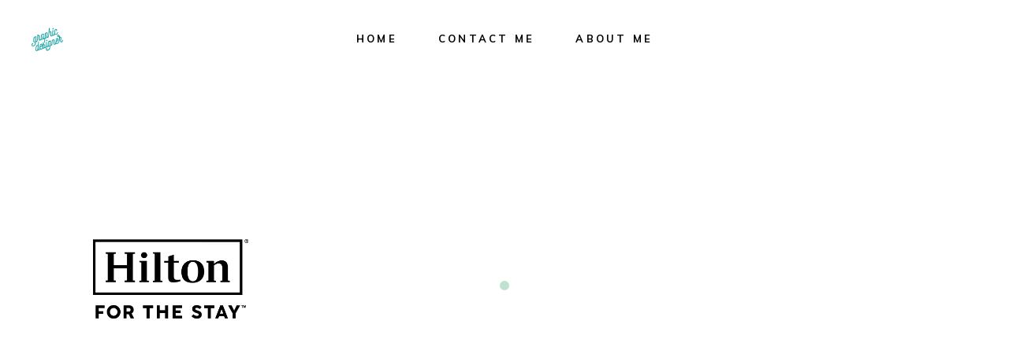

--- FILE ---
content_type: text/html; charset=UTF-8
request_url: https://www.stuart-macdonald.co.uk/portfolio/four-columns/
body_size: 12990
content:
<!DOCTYPE html>
<html lang="en-GB">
<head>
	
		<meta charset="UTF-8"/>
		<link rel="profile" href="http://gmpg.org/xfn/11"/>
		
				<meta name="viewport" content="width=device-width,initial-scale=1,user-scalable=yes">
		<title>Four Columns &#8211; Stuart MacDonald &#8211; Graphic Designer</title>
<meta name='robots' content='max-image-preview:large' />
<link rel='dns-prefetch' href='//fonts.googleapis.com' />
<link rel="alternate" type="application/rss+xml" title="Stuart MacDonald - Graphic Designer &raquo; Feed" href="https://www.stuart-macdonald.co.uk/feed/" />
<link rel="alternate" type="application/rss+xml" title="Stuart MacDonald - Graphic Designer &raquo; Comments Feed" href="https://www.stuart-macdonald.co.uk/comments/feed/" />
<link rel="alternate" title="oEmbed (JSON)" type="application/json+oembed" href="https://www.stuart-macdonald.co.uk/wp-json/oembed/1.0/embed?url=https%3A%2F%2Fwww.stuart-macdonald.co.uk%2Fportfolio%2Ffour-columns%2F" />
<link rel="alternate" title="oEmbed (XML)" type="text/xml+oembed" href="https://www.stuart-macdonald.co.uk/wp-json/oembed/1.0/embed?url=https%3A%2F%2Fwww.stuart-macdonald.co.uk%2Fportfolio%2Ffour-columns%2F&#038;format=xml" />
<style id='wp-img-auto-sizes-contain-inline-css' type='text/css'>
img:is([sizes=auto i],[sizes^="auto," i]){contain-intrinsic-size:3000px 1500px}
/*# sourceURL=wp-img-auto-sizes-contain-inline-css */
</style>
<style id='wp-emoji-styles-inline-css' type='text/css'>

	img.wp-smiley, img.emoji {
		display: inline !important;
		border: none !important;
		box-shadow: none !important;
		height: 1em !important;
		width: 1em !important;
		margin: 0 0.07em !important;
		vertical-align: -0.1em !important;
		background: none !important;
		padding: 0 !important;
	}
/*# sourceURL=wp-emoji-styles-inline-css */
</style>
<style id='wp-block-library-inline-css' type='text/css'>
:root{--wp-block-synced-color:#7a00df;--wp-block-synced-color--rgb:122,0,223;--wp-bound-block-color:var(--wp-block-synced-color);--wp-editor-canvas-background:#ddd;--wp-admin-theme-color:#007cba;--wp-admin-theme-color--rgb:0,124,186;--wp-admin-theme-color-darker-10:#006ba1;--wp-admin-theme-color-darker-10--rgb:0,107,160.5;--wp-admin-theme-color-darker-20:#005a87;--wp-admin-theme-color-darker-20--rgb:0,90,135;--wp-admin-border-width-focus:2px}@media (min-resolution:192dpi){:root{--wp-admin-border-width-focus:1.5px}}.wp-element-button{cursor:pointer}:root .has-very-light-gray-background-color{background-color:#eee}:root .has-very-dark-gray-background-color{background-color:#313131}:root .has-very-light-gray-color{color:#eee}:root .has-very-dark-gray-color{color:#313131}:root .has-vivid-green-cyan-to-vivid-cyan-blue-gradient-background{background:linear-gradient(135deg,#00d084,#0693e3)}:root .has-purple-crush-gradient-background{background:linear-gradient(135deg,#34e2e4,#4721fb 50%,#ab1dfe)}:root .has-hazy-dawn-gradient-background{background:linear-gradient(135deg,#faaca8,#dad0ec)}:root .has-subdued-olive-gradient-background{background:linear-gradient(135deg,#fafae1,#67a671)}:root .has-atomic-cream-gradient-background{background:linear-gradient(135deg,#fdd79a,#004a59)}:root .has-nightshade-gradient-background{background:linear-gradient(135deg,#330968,#31cdcf)}:root .has-midnight-gradient-background{background:linear-gradient(135deg,#020381,#2874fc)}:root{--wp--preset--font-size--normal:16px;--wp--preset--font-size--huge:42px}.has-regular-font-size{font-size:1em}.has-larger-font-size{font-size:2.625em}.has-normal-font-size{font-size:var(--wp--preset--font-size--normal)}.has-huge-font-size{font-size:var(--wp--preset--font-size--huge)}.has-text-align-center{text-align:center}.has-text-align-left{text-align:left}.has-text-align-right{text-align:right}.has-fit-text{white-space:nowrap!important}#end-resizable-editor-section{display:none}.aligncenter{clear:both}.items-justified-left{justify-content:flex-start}.items-justified-center{justify-content:center}.items-justified-right{justify-content:flex-end}.items-justified-space-between{justify-content:space-between}.screen-reader-text{border:0;clip-path:inset(50%);height:1px;margin:-1px;overflow:hidden;padding:0;position:absolute;width:1px;word-wrap:normal!important}.screen-reader-text:focus{background-color:#ddd;clip-path:none;color:#444;display:block;font-size:1em;height:auto;left:5px;line-height:normal;padding:15px 23px 14px;text-decoration:none;top:5px;width:auto;z-index:100000}html :where(.has-border-color){border-style:solid}html :where([style*=border-top-color]){border-top-style:solid}html :where([style*=border-right-color]){border-right-style:solid}html :where([style*=border-bottom-color]){border-bottom-style:solid}html :where([style*=border-left-color]){border-left-style:solid}html :where([style*=border-width]){border-style:solid}html :where([style*=border-top-width]){border-top-style:solid}html :where([style*=border-right-width]){border-right-style:solid}html :where([style*=border-bottom-width]){border-bottom-style:solid}html :where([style*=border-left-width]){border-left-style:solid}html :where(img[class*=wp-image-]){height:auto;max-width:100%}:where(figure){margin:0 0 1em}html :where(.is-position-sticky){--wp-admin--admin-bar--position-offset:var(--wp-admin--admin-bar--height,0px)}@media screen and (max-width:600px){html :where(.is-position-sticky){--wp-admin--admin-bar--position-offset:0px}}

/*# sourceURL=wp-block-library-inline-css */
</style><link rel='stylesheet' id='wc-blocks-style-css' href='https://usercontent.one/wp/www.stuart-macdonald.co.uk/wp-content/plugins/woocommerce/assets/client/blocks/wc-blocks.css?ver=wc-10.4.3&media=1670171568' type='text/css' media='all' />
<style id='global-styles-inline-css' type='text/css'>
:root{--wp--preset--aspect-ratio--square: 1;--wp--preset--aspect-ratio--4-3: 4/3;--wp--preset--aspect-ratio--3-4: 3/4;--wp--preset--aspect-ratio--3-2: 3/2;--wp--preset--aspect-ratio--2-3: 2/3;--wp--preset--aspect-ratio--16-9: 16/9;--wp--preset--aspect-ratio--9-16: 9/16;--wp--preset--color--black: #000000;--wp--preset--color--cyan-bluish-gray: #abb8c3;--wp--preset--color--white: #ffffff;--wp--preset--color--pale-pink: #f78da7;--wp--preset--color--vivid-red: #cf2e2e;--wp--preset--color--luminous-vivid-orange: #ff6900;--wp--preset--color--luminous-vivid-amber: #fcb900;--wp--preset--color--light-green-cyan: #7bdcb5;--wp--preset--color--vivid-green-cyan: #00d084;--wp--preset--color--pale-cyan-blue: #8ed1fc;--wp--preset--color--vivid-cyan-blue: #0693e3;--wp--preset--color--vivid-purple: #9b51e0;--wp--preset--gradient--vivid-cyan-blue-to-vivid-purple: linear-gradient(135deg,rgb(6,147,227) 0%,rgb(155,81,224) 100%);--wp--preset--gradient--light-green-cyan-to-vivid-green-cyan: linear-gradient(135deg,rgb(122,220,180) 0%,rgb(0,208,130) 100%);--wp--preset--gradient--luminous-vivid-amber-to-luminous-vivid-orange: linear-gradient(135deg,rgb(252,185,0) 0%,rgb(255,105,0) 100%);--wp--preset--gradient--luminous-vivid-orange-to-vivid-red: linear-gradient(135deg,rgb(255,105,0) 0%,rgb(207,46,46) 100%);--wp--preset--gradient--very-light-gray-to-cyan-bluish-gray: linear-gradient(135deg,rgb(238,238,238) 0%,rgb(169,184,195) 100%);--wp--preset--gradient--cool-to-warm-spectrum: linear-gradient(135deg,rgb(74,234,220) 0%,rgb(151,120,209) 20%,rgb(207,42,186) 40%,rgb(238,44,130) 60%,rgb(251,105,98) 80%,rgb(254,248,76) 100%);--wp--preset--gradient--blush-light-purple: linear-gradient(135deg,rgb(255,206,236) 0%,rgb(152,150,240) 100%);--wp--preset--gradient--blush-bordeaux: linear-gradient(135deg,rgb(254,205,165) 0%,rgb(254,45,45) 50%,rgb(107,0,62) 100%);--wp--preset--gradient--luminous-dusk: linear-gradient(135deg,rgb(255,203,112) 0%,rgb(199,81,192) 50%,rgb(65,88,208) 100%);--wp--preset--gradient--pale-ocean: linear-gradient(135deg,rgb(255,245,203) 0%,rgb(182,227,212) 50%,rgb(51,167,181) 100%);--wp--preset--gradient--electric-grass: linear-gradient(135deg,rgb(202,248,128) 0%,rgb(113,206,126) 100%);--wp--preset--gradient--midnight: linear-gradient(135deg,rgb(2,3,129) 0%,rgb(40,116,252) 100%);--wp--preset--font-size--small: 13px;--wp--preset--font-size--medium: 20px;--wp--preset--font-size--large: 36px;--wp--preset--font-size--x-large: 42px;--wp--preset--spacing--20: 0.44rem;--wp--preset--spacing--30: 0.67rem;--wp--preset--spacing--40: 1rem;--wp--preset--spacing--50: 1.5rem;--wp--preset--spacing--60: 2.25rem;--wp--preset--spacing--70: 3.38rem;--wp--preset--spacing--80: 5.06rem;--wp--preset--shadow--natural: 6px 6px 9px rgba(0, 0, 0, 0.2);--wp--preset--shadow--deep: 12px 12px 50px rgba(0, 0, 0, 0.4);--wp--preset--shadow--sharp: 6px 6px 0px rgba(0, 0, 0, 0.2);--wp--preset--shadow--outlined: 6px 6px 0px -3px rgb(255, 255, 255), 6px 6px rgb(0, 0, 0);--wp--preset--shadow--crisp: 6px 6px 0px rgb(0, 0, 0);}:where(.is-layout-flex){gap: 0.5em;}:where(.is-layout-grid){gap: 0.5em;}body .is-layout-flex{display: flex;}.is-layout-flex{flex-wrap: wrap;align-items: center;}.is-layout-flex > :is(*, div){margin: 0;}body .is-layout-grid{display: grid;}.is-layout-grid > :is(*, div){margin: 0;}:where(.wp-block-columns.is-layout-flex){gap: 2em;}:where(.wp-block-columns.is-layout-grid){gap: 2em;}:where(.wp-block-post-template.is-layout-flex){gap: 1.25em;}:where(.wp-block-post-template.is-layout-grid){gap: 1.25em;}.has-black-color{color: var(--wp--preset--color--black) !important;}.has-cyan-bluish-gray-color{color: var(--wp--preset--color--cyan-bluish-gray) !important;}.has-white-color{color: var(--wp--preset--color--white) !important;}.has-pale-pink-color{color: var(--wp--preset--color--pale-pink) !important;}.has-vivid-red-color{color: var(--wp--preset--color--vivid-red) !important;}.has-luminous-vivid-orange-color{color: var(--wp--preset--color--luminous-vivid-orange) !important;}.has-luminous-vivid-amber-color{color: var(--wp--preset--color--luminous-vivid-amber) !important;}.has-light-green-cyan-color{color: var(--wp--preset--color--light-green-cyan) !important;}.has-vivid-green-cyan-color{color: var(--wp--preset--color--vivid-green-cyan) !important;}.has-pale-cyan-blue-color{color: var(--wp--preset--color--pale-cyan-blue) !important;}.has-vivid-cyan-blue-color{color: var(--wp--preset--color--vivid-cyan-blue) !important;}.has-vivid-purple-color{color: var(--wp--preset--color--vivid-purple) !important;}.has-black-background-color{background-color: var(--wp--preset--color--black) !important;}.has-cyan-bluish-gray-background-color{background-color: var(--wp--preset--color--cyan-bluish-gray) !important;}.has-white-background-color{background-color: var(--wp--preset--color--white) !important;}.has-pale-pink-background-color{background-color: var(--wp--preset--color--pale-pink) !important;}.has-vivid-red-background-color{background-color: var(--wp--preset--color--vivid-red) !important;}.has-luminous-vivid-orange-background-color{background-color: var(--wp--preset--color--luminous-vivid-orange) !important;}.has-luminous-vivid-amber-background-color{background-color: var(--wp--preset--color--luminous-vivid-amber) !important;}.has-light-green-cyan-background-color{background-color: var(--wp--preset--color--light-green-cyan) !important;}.has-vivid-green-cyan-background-color{background-color: var(--wp--preset--color--vivid-green-cyan) !important;}.has-pale-cyan-blue-background-color{background-color: var(--wp--preset--color--pale-cyan-blue) !important;}.has-vivid-cyan-blue-background-color{background-color: var(--wp--preset--color--vivid-cyan-blue) !important;}.has-vivid-purple-background-color{background-color: var(--wp--preset--color--vivid-purple) !important;}.has-black-border-color{border-color: var(--wp--preset--color--black) !important;}.has-cyan-bluish-gray-border-color{border-color: var(--wp--preset--color--cyan-bluish-gray) !important;}.has-white-border-color{border-color: var(--wp--preset--color--white) !important;}.has-pale-pink-border-color{border-color: var(--wp--preset--color--pale-pink) !important;}.has-vivid-red-border-color{border-color: var(--wp--preset--color--vivid-red) !important;}.has-luminous-vivid-orange-border-color{border-color: var(--wp--preset--color--luminous-vivid-orange) !important;}.has-luminous-vivid-amber-border-color{border-color: var(--wp--preset--color--luminous-vivid-amber) !important;}.has-light-green-cyan-border-color{border-color: var(--wp--preset--color--light-green-cyan) !important;}.has-vivid-green-cyan-border-color{border-color: var(--wp--preset--color--vivid-green-cyan) !important;}.has-pale-cyan-blue-border-color{border-color: var(--wp--preset--color--pale-cyan-blue) !important;}.has-vivid-cyan-blue-border-color{border-color: var(--wp--preset--color--vivid-cyan-blue) !important;}.has-vivid-purple-border-color{border-color: var(--wp--preset--color--vivid-purple) !important;}.has-vivid-cyan-blue-to-vivid-purple-gradient-background{background: var(--wp--preset--gradient--vivid-cyan-blue-to-vivid-purple) !important;}.has-light-green-cyan-to-vivid-green-cyan-gradient-background{background: var(--wp--preset--gradient--light-green-cyan-to-vivid-green-cyan) !important;}.has-luminous-vivid-amber-to-luminous-vivid-orange-gradient-background{background: var(--wp--preset--gradient--luminous-vivid-amber-to-luminous-vivid-orange) !important;}.has-luminous-vivid-orange-to-vivid-red-gradient-background{background: var(--wp--preset--gradient--luminous-vivid-orange-to-vivid-red) !important;}.has-very-light-gray-to-cyan-bluish-gray-gradient-background{background: var(--wp--preset--gradient--very-light-gray-to-cyan-bluish-gray) !important;}.has-cool-to-warm-spectrum-gradient-background{background: var(--wp--preset--gradient--cool-to-warm-spectrum) !important;}.has-blush-light-purple-gradient-background{background: var(--wp--preset--gradient--blush-light-purple) !important;}.has-blush-bordeaux-gradient-background{background: var(--wp--preset--gradient--blush-bordeaux) !important;}.has-luminous-dusk-gradient-background{background: var(--wp--preset--gradient--luminous-dusk) !important;}.has-pale-ocean-gradient-background{background: var(--wp--preset--gradient--pale-ocean) !important;}.has-electric-grass-gradient-background{background: var(--wp--preset--gradient--electric-grass) !important;}.has-midnight-gradient-background{background: var(--wp--preset--gradient--midnight) !important;}.has-small-font-size{font-size: var(--wp--preset--font-size--small) !important;}.has-medium-font-size{font-size: var(--wp--preset--font-size--medium) !important;}.has-large-font-size{font-size: var(--wp--preset--font-size--large) !important;}.has-x-large-font-size{font-size: var(--wp--preset--font-size--x-large) !important;}
/*# sourceURL=global-styles-inline-css */
</style>

<style id='classic-theme-styles-inline-css' type='text/css'>
/*! This file is auto-generated */
.wp-block-button__link{color:#fff;background-color:#32373c;border-radius:9999px;box-shadow:none;text-decoration:none;padding:calc(.667em + 2px) calc(1.333em + 2px);font-size:1.125em}.wp-block-file__button{background:#32373c;color:#fff;text-decoration:none}
/*# sourceURL=/wp-includes/css/classic-themes.min.css */
</style>
<link rel='stylesheet' id='contact-form-7-css' href='https://usercontent.one/wp/www.stuart-macdonald.co.uk/wp-content/plugins/contact-form-7/includes/css/styles.css?ver=6.1.4&media=1670171568' type='text/css' media='all' />
<style id='woocommerce-inline-inline-css' type='text/css'>
.woocommerce form .form-row .required { visibility: visible; }
/*# sourceURL=woocommerce-inline-inline-css */
</style>
<link rel='stylesheet' id='maree-edge-default-style-css' href='https://usercontent.one/wp/www.stuart-macdonald.co.uk/wp-content/themes/maree/style.css?ver=6.9&media=1670171568' type='text/css' media='all' />
<link rel='stylesheet' id='maree-edge-modules-css' href='https://usercontent.one/wp/www.stuart-macdonald.co.uk/wp-content/themes/maree/assets/css/modules.min.css?ver=6.9&media=1670171568' type='text/css' media='all' />
<style id='maree-edge-modules-inline-css' type='text/css'>
.page-id-852 .edgtf-content .edgtf-content-inner > .edgtf-container > .edgtf-container-inner, .page-id-852 .edgtf-content .edgtf-content-inner > .edgtf-full-width > .edgtf-full-width-inner { padding: 98px 0 110px 0;}@media only screen and (max-width: 1024px) {.page-id-852 .edgtf-content .edgtf-content-inner > .edgtf-container > .edgtf-container-inner, .page-id-852 .edgtf-content .edgtf-content-inner > .edgtf-full-width > .edgtf-full-width-inner { padding: 98px 0 110px 0;}}.page-id-852 .edgtf-content .edgtf-content-inner > .edgtf-container > .edgtf-container-inner, .page-id-852 .edgtf-content .edgtf-content-inner > .edgtf-full-width > .edgtf-full-width-inner { padding: 98px 0 110px 0;}@media only screen and (max-width: 1024px) {.page-id-852 .edgtf-content .edgtf-content-inner > .edgtf-container > .edgtf-container-inner, .page-id-852 .edgtf-content .edgtf-content-inner > .edgtf-full-width > .edgtf-full-width-inner { padding: 98px 0 110px 0;}}
/*# sourceURL=maree-edge-modules-inline-css */
</style>
<link rel='stylesheet' id='edgtf-dripicons-css' href='https://usercontent.one/wp/www.stuart-macdonald.co.uk/wp-content/themes/maree/framework/lib/icons-pack/dripicons/dripicons.css?ver=6.9&media=1670171568' type='text/css' media='all' />
<link rel='stylesheet' id='edgtf-font_elegant-css' href='https://usercontent.one/wp/www.stuart-macdonald.co.uk/wp-content/themes/maree/framework/lib/icons-pack/elegant-icons/style.min.css?ver=6.9&media=1670171568' type='text/css' media='all' />
<link rel='stylesheet' id='edgtf-font_awesome-css' href='https://usercontent.one/wp/www.stuart-macdonald.co.uk/wp-content/themes/maree/framework/lib/icons-pack/font-awesome/css/fontawesome-all.min.css?ver=6.9&media=1670171568' type='text/css' media='all' />
<link rel='stylesheet' id='edgtf-ion_icons-css' href='https://usercontent.one/wp/www.stuart-macdonald.co.uk/wp-content/themes/maree/framework/lib/icons-pack/ion-icons/css/ionicons.min.css?ver=6.9&media=1670171568' type='text/css' media='all' />
<link rel='stylesheet' id='edgtf-linea_icons-css' href='https://usercontent.one/wp/www.stuart-macdonald.co.uk/wp-content/themes/maree/framework/lib/icons-pack/linea-icons/style.css?ver=6.9&media=1670171568' type='text/css' media='all' />
<link rel='stylesheet' id='edgtf-linear_icons-css' href='https://usercontent.one/wp/www.stuart-macdonald.co.uk/wp-content/themes/maree/framework/lib/icons-pack/linear-icons/style.css?ver=6.9&media=1670171568' type='text/css' media='all' />
<link rel='stylesheet' id='edgtf-simple_line_icons-css' href='https://usercontent.one/wp/www.stuart-macdonald.co.uk/wp-content/themes/maree/framework/lib/icons-pack/simple-line-icons/simple-line-icons.css?ver=6.9&media=1670171568' type='text/css' media='all' />
<link rel='stylesheet' id='mediaelement-css' href='https://www.stuart-macdonald.co.uk/wp-includes/js/mediaelement/mediaelementplayer-legacy.min.css?ver=4.2.17' type='text/css' media='all' />
<link rel='stylesheet' id='wp-mediaelement-css' href='https://www.stuart-macdonald.co.uk/wp-includes/js/mediaelement/wp-mediaelement.min.css?ver=6.9' type='text/css' media='all' />
<link rel='stylesheet' id='maree-edge-style-dynamic-css' href='https://usercontent.one/wp/www.stuart-macdonald.co.uk/wp-content/themes/maree/assets/css/style_dynamic.css?media=1670171568?ver=1670965650' type='text/css' media='all' />
<link rel='stylesheet' id='maree-edge-modules-responsive-css' href='https://usercontent.one/wp/www.stuart-macdonald.co.uk/wp-content/themes/maree/assets/css/modules-responsive.min.css?ver=6.9&media=1670171568' type='text/css' media='all' />
<link rel='stylesheet' id='maree-edge-style-dynamic-responsive-css' href='https://usercontent.one/wp/www.stuart-macdonald.co.uk/wp-content/themes/maree/assets/css/style_dynamic_responsive.css?media=1670171568?ver=1670965650' type='text/css' media='all' />
<link rel='stylesheet' id='maree-edge-google-fonts-css' href='https://fonts.googleapis.com/css?family=Muli%3A300%2C400%2C400i%2C700%2C700i%7CPlayfair+Display%3A300%2C400%2C400i%2C700%2C700i&#038;subset=latin-ext&#038;ver=1.0.0' type='text/css' media='all' />
<link rel='stylesheet' id='js_composer_front-css' href='https://usercontent.one/wp/www.stuart-macdonald.co.uk/wp-content/plugins/js_composer/assets/css/js_composer.min.css?ver=6.8.0&media=1670171568' type='text/css' media='all' />
<script type="text/javascript" src="https://www.stuart-macdonald.co.uk/wp-includes/js/jquery/jquery.min.js?ver=3.7.1" id="jquery-core-js"></script>
<script type="text/javascript" src="https://www.stuart-macdonald.co.uk/wp-includes/js/jquery/jquery-migrate.min.js?ver=3.4.1" id="jquery-migrate-js"></script>
<script type="text/javascript" src="https://usercontent.one/wp/www.stuart-macdonald.co.uk/wp-content/plugins/woocommerce/assets/js/jquery-blockui/jquery.blockUI.min.js?ver=2.7.0-wc.10.4.3&media=1670171568" id="wc-jquery-blockui-js" data-wp-strategy="defer"></script>
<script type="text/javascript" id="wc-add-to-cart-js-extra">
/* <![CDATA[ */
var wc_add_to_cart_params = {"ajax_url":"/wp-admin/admin-ajax.php","wc_ajax_url":"/?wc-ajax=%%endpoint%%","i18n_view_cart":"View basket","cart_url":"https://www.stuart-macdonald.co.uk","is_cart":"","cart_redirect_after_add":"no"};
//# sourceURL=wc-add-to-cart-js-extra
/* ]]> */
</script>
<script type="text/javascript" src="https://usercontent.one/wp/www.stuart-macdonald.co.uk/wp-content/plugins/woocommerce/assets/js/frontend/add-to-cart.min.js?ver=10.4.3&media=1670171568" id="wc-add-to-cart-js" data-wp-strategy="defer"></script>
<script type="text/javascript" src="https://usercontent.one/wp/www.stuart-macdonald.co.uk/wp-content/plugins/woocommerce/assets/js/js-cookie/js.cookie.min.js?ver=2.1.4-wc.10.4.3&media=1670171568" id="wc-js-cookie-js" defer="defer" data-wp-strategy="defer"></script>
<script type="text/javascript" id="woocommerce-js-extra">
/* <![CDATA[ */
var woocommerce_params = {"ajax_url":"/wp-admin/admin-ajax.php","wc_ajax_url":"/?wc-ajax=%%endpoint%%","i18n_password_show":"Show password","i18n_password_hide":"Hide password"};
//# sourceURL=woocommerce-js-extra
/* ]]> */
</script>
<script type="text/javascript" src="https://usercontent.one/wp/www.stuart-macdonald.co.uk/wp-content/plugins/woocommerce/assets/js/frontend/woocommerce.min.js?ver=10.4.3&media=1670171568" id="woocommerce-js" defer="defer" data-wp-strategy="defer"></script>
<script type="text/javascript" src="https://usercontent.one/wp/www.stuart-macdonald.co.uk/wp-content/plugins/js_composer/assets/js/vendors/woocommerce-add-to-cart.js?ver=6.8.0&media=1670171568" id="vc_woocommerce-add-to-cart-js-js"></script>
<script type="text/javascript" src="https://usercontent.one/wp/www.stuart-macdonald.co.uk/wp-content/plugins/woocommerce/assets/js/select2/select2.full.min.js?ver=4.0.3-wc.10.4.3&media=1670171568" id="wc-select2-js" defer="defer" data-wp-strategy="defer"></script>
<link rel="https://api.w.org/" href="https://www.stuart-macdonald.co.uk/wp-json/" /><link rel="alternate" title="JSON" type="application/json" href="https://www.stuart-macdonald.co.uk/wp-json/wp/v2/pages/852" /><link rel="EditURI" type="application/rsd+xml" title="RSD" href="https://www.stuart-macdonald.co.uk/xmlrpc.php?rsd" />
<meta name="generator" content="WordPress 6.9" />
<meta name="generator" content="WooCommerce 10.4.3" />
<link rel="canonical" href="https://www.stuart-macdonald.co.uk/portfolio/four-columns/" />
<link rel='shortlink' href='https://www.stuart-macdonald.co.uk/?p=852' />
<style>[class*=" icon-oc-"],[class^=icon-oc-]{speak:none;font-style:normal;font-weight:400;font-variant:normal;text-transform:none;line-height:1;-webkit-font-smoothing:antialiased;-moz-osx-font-smoothing:grayscale}.icon-oc-one-com-white-32px-fill:before{content:"901"}.icon-oc-one-com:before{content:"900"}#one-com-icon,.toplevel_page_onecom-wp .wp-menu-image{speak:none;display:flex;align-items:center;justify-content:center;text-transform:none;line-height:1;-webkit-font-smoothing:antialiased;-moz-osx-font-smoothing:grayscale}.onecom-wp-admin-bar-item>a,.toplevel_page_onecom-wp>.wp-menu-name{font-size:16px;font-weight:400;line-height:1}.toplevel_page_onecom-wp>.wp-menu-name img{width:69px;height:9px;}.wp-submenu-wrap.wp-submenu>.wp-submenu-head>img{width:88px;height:auto}.onecom-wp-admin-bar-item>a img{height:7px!important}.onecom-wp-admin-bar-item>a img,.toplevel_page_onecom-wp>.wp-menu-name img{opacity:.8}.onecom-wp-admin-bar-item.hover>a img,.toplevel_page_onecom-wp.wp-has-current-submenu>.wp-menu-name img,li.opensub>a.toplevel_page_onecom-wp>.wp-menu-name img{opacity:1}#one-com-icon:before,.onecom-wp-admin-bar-item>a:before,.toplevel_page_onecom-wp>.wp-menu-image:before{content:'';position:static!important;background-color:rgba(240,245,250,.4);border-radius:102px;width:18px;height:18px;padding:0!important}.onecom-wp-admin-bar-item>a:before{width:14px;height:14px}.onecom-wp-admin-bar-item.hover>a:before,.toplevel_page_onecom-wp.opensub>a>.wp-menu-image:before,.toplevel_page_onecom-wp.wp-has-current-submenu>.wp-menu-image:before{background-color:#76b82a}.onecom-wp-admin-bar-item>a{display:inline-flex!important;align-items:center;justify-content:center}#one-com-logo-wrapper{font-size:4em}#one-com-icon{vertical-align:middle}.imagify-welcome{display:none !important;}</style>	<noscript><style>.woocommerce-product-gallery{ opacity: 1 !important; }</style></noscript>
	<meta name="generator" content="Powered by WPBakery Page Builder - drag and drop page builder for WordPress."/>
<meta name="generator" content="Powered by Slider Revolution 6.5.14 - responsive, Mobile-Friendly Slider Plugin for WordPress with comfortable drag and drop interface." />
<link rel="icon" href="https://usercontent.one/wp/www.stuart-macdonald.co.uk/wp-content/uploads/2020/04/cropped-graphic-designer-logo-site-icon-32x32.png?media=1670171568" sizes="32x32" />
<link rel="icon" href="https://usercontent.one/wp/www.stuart-macdonald.co.uk/wp-content/uploads/2020/04/cropped-graphic-designer-logo-site-icon-192x192.png?media=1670171568" sizes="192x192" />
<link rel="apple-touch-icon" href="https://usercontent.one/wp/www.stuart-macdonald.co.uk/wp-content/uploads/2020/04/cropped-graphic-designer-logo-site-icon-180x180.png?media=1670171568" />
<meta name="msapplication-TileImage" content="https://usercontent.one/wp/www.stuart-macdonald.co.uk/wp-content/uploads/2020/04/cropped-graphic-designer-logo-site-icon-270x270.png?media=1670171568" />
<script>function setREVStartSize(e){
			//window.requestAnimationFrame(function() {
				window.RSIW = window.RSIW===undefined ? window.innerWidth : window.RSIW;
				window.RSIH = window.RSIH===undefined ? window.innerHeight : window.RSIH;
				try {
					var pw = document.getElementById(e.c).parentNode.offsetWidth,
						newh;
					pw = pw===0 || isNaN(pw) ? window.RSIW : pw;
					e.tabw = e.tabw===undefined ? 0 : parseInt(e.tabw);
					e.thumbw = e.thumbw===undefined ? 0 : parseInt(e.thumbw);
					e.tabh = e.tabh===undefined ? 0 : parseInt(e.tabh);
					e.thumbh = e.thumbh===undefined ? 0 : parseInt(e.thumbh);
					e.tabhide = e.tabhide===undefined ? 0 : parseInt(e.tabhide);
					e.thumbhide = e.thumbhide===undefined ? 0 : parseInt(e.thumbhide);
					e.mh = e.mh===undefined || e.mh=="" || e.mh==="auto" ? 0 : parseInt(e.mh,0);
					if(e.layout==="fullscreen" || e.l==="fullscreen")
						newh = Math.max(e.mh,window.RSIH);
					else{
						e.gw = Array.isArray(e.gw) ? e.gw : [e.gw];
						for (var i in e.rl) if (e.gw[i]===undefined || e.gw[i]===0) e.gw[i] = e.gw[i-1];
						e.gh = e.el===undefined || e.el==="" || (Array.isArray(e.el) && e.el.length==0)? e.gh : e.el;
						e.gh = Array.isArray(e.gh) ? e.gh : [e.gh];
						for (var i in e.rl) if (e.gh[i]===undefined || e.gh[i]===0) e.gh[i] = e.gh[i-1];
											
						var nl = new Array(e.rl.length),
							ix = 0,
							sl;
						e.tabw = e.tabhide>=pw ? 0 : e.tabw;
						e.thumbw = e.thumbhide>=pw ? 0 : e.thumbw;
						e.tabh = e.tabhide>=pw ? 0 : e.tabh;
						e.thumbh = e.thumbhide>=pw ? 0 : e.thumbh;
						for (var i in e.rl) nl[i] = e.rl[i]<window.RSIW ? 0 : e.rl[i];
						sl = nl[0];
						for (var i in nl) if (sl>nl[i] && nl[i]>0) { sl = nl[i]; ix=i;}
						var m = pw>(e.gw[ix]+e.tabw+e.thumbw) ? 1 : (pw-(e.tabw+e.thumbw)) / (e.gw[ix]);
						newh =  (e.gh[ix] * m) + (e.tabh + e.thumbh);
					}
					var el = document.getElementById(e.c);
					if (el!==null && el) el.style.height = newh+"px";
					el = document.getElementById(e.c+"_wrapper");
					if (el!==null && el) {
						el.style.height = newh+"px";
						el.style.display = "block";
					}
				} catch(e){
					console.log("Failure at Presize of Slider:" + e)
				}
			//});
		  };</script>
<noscript><style> .wpb_animate_when_almost_visible { opacity: 1; }</style></noscript><link rel='stylesheet' id='rs-plugin-settings-css' href='https://usercontent.one/wp/www.stuart-macdonald.co.uk/wp-content/plugins/revslider/public/assets/css/rs6.css?ver=6.5.14&media=1670171568' type='text/css' media='all' />
<style id='rs-plugin-settings-inline-css' type='text/css'>
#rs-demo-id {}
/*# sourceURL=rs-plugin-settings-inline-css */
</style>
</head>
<body class="wp-singular page-template page-template-full-width page-template-full-width-php page page-id-852 page-child parent-pageid-835 wp-theme-maree theme-maree maree-core-1.1 woocommerce-no-js maree-ver-1.2 edgtf-custom-cursor-enabled edgtf-grid-1300 edgtf-empty-google-api edgtf-fixed-on-scroll edgtf-dropdown-default edgtf-header-standard edgtf-menu-area-border-disable edgtf-logo-area-border-disable edgtf-logo-area-in-grid-border-disable edgtf-header-vertical-shadow-disable edgtf-header-vertical-border-disable edgtf-woocommerce-columns-3 edgtf-woo-normal-space edgtf-woo-pl-info-below-image edgtf-woo-single-thumb-below-image edgtf-woo-single-has-pretty-photo edgtf-default-mobile-header edgtf-sticky-up-mobile-header wpb-js-composer js-comp-ver-6.8.0 vc_responsive" itemscope itemtype="http://schema.org/WebPage">
    <div class="edgtf-wrapper">
        <div class="edgtf-wrapper-inner">
            
<header class="edgtf-page-header">
		
			<div class="edgtf-fixed-wrapper">
				
	<div class="edgtf-menu-area edgtf-menu-center">
				
						
			<div class="edgtf-vertical-align-containers">
				<div class="edgtf-position-left"><!--
				 --><div class="edgtf-position-left-inner">
						
	
	<div class="edgtf-logo-wrapper">
		<a itemprop="url" href="https://www.stuart-macdonald.co.uk/" style="height: 40px;">
			<img itemprop="image" class="edgtf-normal-logo" src="https://usercontent.one/wp/www.stuart-macdonald.co.uk/wp-content/uploads/2020/04/graphic-designer-logo.png?media=1670171568" width="80" height="80"  alt="logo"/>
			<img itemprop="image" class="edgtf-dark-logo" src="https://usercontent.one/wp/www.stuart-macdonald.co.uk/wp-content/uploads/2020/04/graphic-designer-logo-white.png?media=1670171568" width="130" height="130"  alt="dark logo"/>			<img itemprop="image" class="edgtf-light-logo" src="https://usercontent.one/wp/www.stuart-macdonald.co.uk/wp-content/uploads/2020/04/graphic-designer-logo.png?media=1670171568" width="80" height="80"  alt="light logo"/>		</a>
	</div>

											</div>
				</div>
									<div class="edgtf-position-center"><!--
					 --><div class="edgtf-position-center-inner">
								
	<nav class="edgtf-main-menu edgtf-drop-down edgtf-default-nav">
		<ul id="menu-stuarts-menu" class="clearfix"><li id="nav-menu-item-2389" class="menu-item menu-item-type-post_type menu-item-object-page menu-item-home  narrow"><a href="https://www.stuart-macdonald.co.uk/" class=""><span class="item_outer"><span class="item_text ">Home</span></span></a></li>
<li id="nav-menu-item-2334" class="menu-item menu-item-type-post_type menu-item-object-page  narrow"><a href="https://www.stuart-macdonald.co.uk/contact-me/" class=""><span class="item_outer"><span class="item_text ">Contact Me</span></span></a></li>
<li id="nav-menu-item-2335" class="menu-item menu-item-type-post_type menu-item-object-page  narrow"><a href="https://www.stuart-macdonald.co.uk/about-me/" class=""><span class="item_outer"><span class="item_text ">About Me</span></span></a></li>
</ul>	</nav>

						</div>
					</div>
								<div class="edgtf-position-right"><!--
				 --><div class="edgtf-position-right-inner">
																	</div>
				</div>
			</div>
			
			</div>
			
			</div>
		
		
	</header>


<header class="edgtf-mobile-header">
		
	<div class="edgtf-mobile-header-inner">
		<div class="edgtf-mobile-header-holder">
			            <div class="edgtf-grid">
                            <div class="edgtf-vertical-align-containers">
                    <div class="edgtf-position-left"><!--
                     --><div class="edgtf-position-left-inner">
                            
<div class="edgtf-mobile-logo-wrapper">
	<a itemprop="url" href="https://www.stuart-macdonald.co.uk/" style="height: 40px">
		<img itemprop="image" src="https://usercontent.one/wp/www.stuart-macdonald.co.uk/wp-content/uploads/2020/04/graphic-designer-logo.png?media=1670171568" width="80" height="80"  alt="Mobile Logo"/>
	</a>
</div>

                        </div>
                    </div>
                    <div class="edgtf-position-right"><!--
                     --><div class="edgtf-position-right-inner">
                                                                                        <div class="edgtf-mobile-menu-opener edgtf-mobile-menu-opener-predefined">
                                    <a href="javascript:void(0)">
                                                                                <span class="edgtf-mobile-menu-icon">
                                            <svg xmlns="http://www.w3.org/2000/svg" width="23" height="23" viewBox="0 0 23 23"><circle cx="3" cy="20.1" r="2"/><circle cx="11.7" cy="20.1" r="2"/><circle cx="20.2" cy="20.1" r="2"/><circle cx="3" cy="2.9" r="2"/><circle cx="11.7" cy="2.9" r="2"/><circle cx="20.2" cy="2.9" r="2"/><circle cx="3" cy="11.4" r="2"/><circle cx="11.7" cy="11.4" r="2"/><circle cx="20.2" cy="11.4" r="2"/></svg>                                        </span>
                                    </a>
                                </div>
                                                    </div>
                    </div>
				</div>
                        </div>
		    		</div>
		
	<nav class="edgtf-mobile-nav" role="navigation" aria-label="Mobile Menu">
		<div class="edgtf-grid">
			<ul id="menu-stuarts-menu-1" class=""><li id="mobile-menu-item-2389" class="menu-item menu-item-type-post_type menu-item-object-page menu-item-home "><a href="https://www.stuart-macdonald.co.uk/" class=""><span class="item_text ">Home</span></a></li>
<li id="mobile-menu-item-2334" class="menu-item menu-item-type-post_type menu-item-object-page "><a href="https://www.stuart-macdonald.co.uk/contact-me/" class=""><span class="item_text ">Contact Me</span></a></li>
<li id="mobile-menu-item-2335" class="menu-item menu-item-type-post_type menu-item-object-page "><a href="https://www.stuart-macdonald.co.uk/about-me/" class=""><span class="item_text ">About Me</span></a></li>
</ul>		</div>
	</nav>

	</div>
	
	</header>

			<a id='edgtf-back-to-top' href='#'>
                <span>
					<svg version="1.1" xmlns="http://www.w3.org/2000/svg" xmlns:xlink="http://www.w3.org/1999/xlink" x="0px" y="0px"
						width="20px" height="23px" viewBox="0 0 20 23" enable-background="new 0 0 20 23" xml:space="preserve">
						<line fill="#FFFFFF" stroke="#FFFFFF" stroke-width="2" stroke-linecap="round" stroke-miterlimit="10" x1="10" y1="21.5" x2="10" y2="2.5"/>
						<g>
							<path fill="#FFFFFF" d="M3.926,7.484c-0.388-0.404-0.388-0.801,0-1.188l5.493-5.493c0.14-0.176,0.334-0.264,0.58-0.264
								s0.44,0.088,0.582,0.264l5.493,5.493c0.387,0.388,0.387,0.784,0,1.188c-0.389,0.405-0.775,0.396-1.162-0.026L9.999,2.599
								L5.088,7.458C4.7,7.88,4.313,7.89,3.926,7.484z"/>
						</g>
					</svg>
                </span>
			</a>
			        
            <div class="edgtf-content" >
                <div class="edgtf-content-inner">
<div class="edgtf-full-width">
    	<div class="edgtf-full-width-inner">
        					<div class="edgtf-grid-row">
				<div class="edgtf-page-content-holder edgtf-grid-col-12">
					<div class="edgtf-row-grid-section-wrapper "  ><div class="edgtf-row-grid-section"><div class="vc_row wpb_row vc_row-fluid" ><div class="wpb_column vc_column_container vc_col-sm-12"><div class="vc_column-inner"><div class="wpb_wrapper"><div class="edgtf-portfolio-list-holder edgtf-grid-list edgtf-pl-gallery edgtf-four-columns edgtf-normal-space  edgtf-pl-gallery-overlay    edgtf-pl-pag-load-more edgtf-pl-has-filter     "  data-type=gallery data-number-of-columns=four data-space-between-items=normal data-number-of-items=12 data-image-proportions=full data-enable-fixed-proportions=no data-enable-image-shadow=no data-category=digital data-orderby=date data-order=ASC data-item-style=gallery-overlay data-enable-title=yes data-title-tag=h4 data-enable-category=yes data-enable-excerpt=no data-excerpt-length=20 data-pagination-type=load-more data-load-more-top-margin=18px data-filter=yes data-filter-order-by=name data-filter-bottom-margin=30px data-enable-article-animation=no data-portfolio-slider-on=no data-enable-fullheight=yes data-enable-mousescroll=no data-enable-loop=yes data-enable-autoplay=yes data-slider-speed=5000 data-slider-speed-animation=600 data-enable-navigation=yes data-enable-pagination=yes data-scattered-parallax=no data-max-num-pages=1 data-next-page=2>
		<div class="edgtf-pl-filter-holder" style="margin-bottom: 30px">
		<div class="edgtf-plf-inner">
					</div>
	</div>
	<div class="edgtf-pl-inner edgtf-outer-space  clearfix">
		<article class="edgtf-pl-item edgtf-item-space  post-274 portfolio-item type-portfolio-item status-publish has-post-thumbnail hentry portfolio-category-design portfolio-category-digital portfolio-tag-explore portfolio-tag-ideas">
	<div class="edgtf-pl-item-inner" >
		<div class="edgtf-pli-image">
	<img fetchpriority="high" decoding="async" width="1000" height="1000" src="https://usercontent.one/wp/www.stuart-macdonald.co.uk/wp-content/uploads/2019/05/hilton-logo.jpg?media=1670171568" class="attachment-full size-full wp-post-image" alt="" srcset="https://usercontent.one/wp/www.stuart-macdonald.co.uk/wp-content/uploads/2019/05/hilton-logo.jpg?media=1670171568 1000w, https://usercontent.one/wp/www.stuart-macdonald.co.uk/wp-content/uploads/2019/05/hilton-logo-300x300.jpg?media=1670171568 300w, https://usercontent.one/wp/www.stuart-macdonald.co.uk/wp-content/uploads/2019/05/hilton-logo-150x150.jpg?media=1670171568 150w, https://usercontent.one/wp/www.stuart-macdonald.co.uk/wp-content/uploads/2019/05/hilton-logo-768x768.jpg?media=1670171568 768w, https://usercontent.one/wp/www.stuart-macdonald.co.uk/wp-content/uploads/2019/05/hilton-logo-650x650.jpg?media=1670171568 650w, https://usercontent.one/wp/www.stuart-macdonald.co.uk/wp-content/uploads/2019/05/hilton-logo-600x600.jpg?media=1670171568 600w, https://usercontent.one/wp/www.stuart-macdonald.co.uk/wp-content/uploads/2019/05/hilton-logo-100x100.jpg?media=1670171568 100w" sizes="(max-width: 1000px) 100vw, 1000px" /></div>
<div class="edgtf-pli-text-holder">
	<div class="edgtf-pli-text-wrapper">
		<div class="edgtf-pli-text">
				<h4 itemprop="name" class="edgtf-pli-title entry-title" >
		Hilton	</h4>

					<div class="edgtf-pli-category-holder">
							<a itemprop="url" class="edgtf-pli-category" href="https://www.stuart-macdonald.co.uk/portfolio-category/design/">Design</a>
							<a itemprop="url" class="edgtf-pli-category" href="https://www.stuart-macdonald.co.uk/portfolio-category/digital/">Digital</a>
					</div>
	
						
					</div>
	</div>
</div>
		<a itemprop="url" class="edgtf-pli-link edgtf-block-drag-link" href="https://www.stuart-macdonald.co.uk/portfolio-item/hilton/" target="_self"></a>
	</div>
</article>	</div>
	
	</div></div></div></div></div></div></div>
					</div>
							</div>
		        	</div>

    </div>

</div> <!-- close div.content_inner -->
	</div>  <!-- close div.content -->
			</div> <!-- close div.edgtf-wrapper-inner  -->
</div> <!-- close div.edgtf-wrapper -->

		<script>
			window.RS_MODULES = window.RS_MODULES || {};
			window.RS_MODULES.modules = window.RS_MODULES.modules || {};
			window.RS_MODULES.waiting = window.RS_MODULES.waiting || [];
			window.RS_MODULES.defered = true;
			window.RS_MODULES.moduleWaiting = window.RS_MODULES.moduleWaiting || {};
			window.RS_MODULES.type = 'compiled';
		</script>
		<script type="speculationrules">
{"prefetch":[{"source":"document","where":{"and":[{"href_matches":"/*"},{"not":{"href_matches":["/wp-*.php","/wp-admin/*","/wp-content/uploads/*","/wp-content/*","/wp-content/plugins/*","/wp-content/themes/maree/*","/*\\?(.+)"]}},{"not":{"selector_matches":"a[rel~=\"nofollow\"]"}},{"not":{"selector_matches":".no-prefetch, .no-prefetch a"}}]},"eagerness":"conservative"}]}
</script>

<script type="text/html" id="wpb-modifications"></script>	<script type='text/javascript'>
		(function () {
			var c = document.body.className;
			c = c.replace(/woocommerce-no-js/, 'woocommerce-js');
			document.body.className = c;
		})();
	</script>
	<script type="text/javascript" src="https://www.stuart-macdonald.co.uk/wp-includes/js/dist/hooks.min.js?ver=dd5603f07f9220ed27f1" id="wp-hooks-js"></script>
<script type="text/javascript" src="https://www.stuart-macdonald.co.uk/wp-includes/js/dist/i18n.min.js?ver=c26c3dc7bed366793375" id="wp-i18n-js"></script>
<script type="text/javascript" id="wp-i18n-js-after">
/* <![CDATA[ */
wp.i18n.setLocaleData( { 'text direction\u0004ltr': [ 'ltr' ] } );
//# sourceURL=wp-i18n-js-after
/* ]]> */
</script>
<script type="text/javascript" src="https://usercontent.one/wp/www.stuart-macdonald.co.uk/wp-content/plugins/contact-form-7/includes/swv/js/index.js?ver=6.1.4&media=1670171568" id="swv-js"></script>
<script type="text/javascript" id="contact-form-7-js-before">
/* <![CDATA[ */
var wpcf7 = {
    "api": {
        "root": "https:\/\/www.stuart-macdonald.co.uk\/wp-json\/",
        "namespace": "contact-form-7\/v1"
    }
};
//# sourceURL=contact-form-7-js-before
/* ]]> */
</script>
<script type="text/javascript" src="https://usercontent.one/wp/www.stuart-macdonald.co.uk/wp-content/plugins/contact-form-7/includes/js/index.js?ver=6.1.4&media=1670171568" id="contact-form-7-js"></script>
<script type="text/javascript" src="https://usercontent.one/wp/www.stuart-macdonald.co.uk/wp-content/plugins/revslider/public/assets/js/rbtools.min.js?ver=6.5.14&media=1670171568" defer async id="tp-tools-js"></script>
<script type="text/javascript" src="https://usercontent.one/wp/www.stuart-macdonald.co.uk/wp-content/plugins/revslider/public/assets/js/rs6.min.js?ver=6.5.14&media=1670171568" defer async id="revmin-js"></script>
<script type="text/javascript" src="https://www.stuart-macdonald.co.uk/wp-includes/js/jquery/ui/core.min.js?ver=1.13.3" id="jquery-ui-core-js"></script>
<script type="text/javascript" src="https://www.stuart-macdonald.co.uk/wp-includes/js/jquery/ui/tabs.min.js?ver=1.13.3" id="jquery-ui-tabs-js"></script>
<script type="text/javascript" id="mediaelement-core-js-before">
/* <![CDATA[ */
var mejsL10n = {"language":"en","strings":{"mejs.download-file":"Download File","mejs.install-flash":"You are using a browser that does not have Flash player enabled or installed. Please turn on your Flash player plugin or download the latest version from https://get.adobe.com/flashplayer/","mejs.fullscreen":"Fullscreen","mejs.play":"Play","mejs.pause":"Pause","mejs.time-slider":"Time Slider","mejs.time-help-text":"Use Left/Right Arrow keys to advance one second, Up/Down arrows to advance ten seconds.","mejs.live-broadcast":"Live Broadcast","mejs.volume-help-text":"Use Up/Down Arrow keys to increase or decrease volume.","mejs.unmute":"Unmute","mejs.mute":"Mute","mejs.volume-slider":"Volume Slider","mejs.video-player":"Video Player","mejs.audio-player":"Audio Player","mejs.captions-subtitles":"Captions/Subtitles","mejs.captions-chapters":"Chapters","mejs.none":"None","mejs.afrikaans":"Afrikaans","mejs.albanian":"Albanian","mejs.arabic":"Arabic","mejs.belarusian":"Belarusian","mejs.bulgarian":"Bulgarian","mejs.catalan":"Catalan","mejs.chinese":"Chinese","mejs.chinese-simplified":"Chinese (Simplified)","mejs.chinese-traditional":"Chinese (Traditional)","mejs.croatian":"Croatian","mejs.czech":"Czech","mejs.danish":"Danish","mejs.dutch":"Dutch","mejs.english":"English","mejs.estonian":"Estonian","mejs.filipino":"Filipino","mejs.finnish":"Finnish","mejs.french":"French","mejs.galician":"Galician","mejs.german":"German","mejs.greek":"Greek","mejs.haitian-creole":"Haitian Creole","mejs.hebrew":"Hebrew","mejs.hindi":"Hindi","mejs.hungarian":"Hungarian","mejs.icelandic":"Icelandic","mejs.indonesian":"Indonesian","mejs.irish":"Irish","mejs.italian":"Italian","mejs.japanese":"Japanese","mejs.korean":"Korean","mejs.latvian":"Latvian","mejs.lithuanian":"Lithuanian","mejs.macedonian":"Macedonian","mejs.malay":"Malay","mejs.maltese":"Maltese","mejs.norwegian":"Norwegian","mejs.persian":"Persian","mejs.polish":"Polish","mejs.portuguese":"Portuguese","mejs.romanian":"Romanian","mejs.russian":"Russian","mejs.serbian":"Serbian","mejs.slovak":"Slovak","mejs.slovenian":"Slovenian","mejs.spanish":"Spanish","mejs.swahili":"Swahili","mejs.swedish":"Swedish","mejs.tagalog":"Tagalog","mejs.thai":"Thai","mejs.turkish":"Turkish","mejs.ukrainian":"Ukrainian","mejs.vietnamese":"Vietnamese","mejs.welsh":"Welsh","mejs.yiddish":"Yiddish"}};
//# sourceURL=mediaelement-core-js-before
/* ]]> */
</script>
<script type="text/javascript" src="https://www.stuart-macdonald.co.uk/wp-includes/js/mediaelement/mediaelement-and-player.min.js?ver=4.2.17" id="mediaelement-core-js"></script>
<script type="text/javascript" src="https://www.stuart-macdonald.co.uk/wp-includes/js/mediaelement/mediaelement-migrate.min.js?ver=6.9" id="mediaelement-migrate-js"></script>
<script type="text/javascript" id="mediaelement-js-extra">
/* <![CDATA[ */
var _wpmejsSettings = {"pluginPath":"/wp-includes/js/mediaelement/","classPrefix":"mejs-","stretching":"responsive","audioShortcodeLibrary":"mediaelement","videoShortcodeLibrary":"mediaelement"};
//# sourceURL=mediaelement-js-extra
/* ]]> */
</script>
<script type="text/javascript" src="https://www.stuart-macdonald.co.uk/wp-includes/js/mediaelement/wp-mediaelement.min.js?ver=6.9" id="wp-mediaelement-js"></script>
<script type="text/javascript" src="https://usercontent.one/wp/www.stuart-macdonald.co.uk/wp-content/themes/maree/assets/js/modules/plugins/jquery.appear.js?ver=6.9&media=1670171568" id="appear-js"></script>
<script type="text/javascript" src="https://usercontent.one/wp/www.stuart-macdonald.co.uk/wp-content/themes/maree/assets/js/modules/plugins/modernizr.min.js?ver=6.9&media=1670171568" id="modernizr-js"></script>
<script type="text/javascript" src="https://www.stuart-macdonald.co.uk/wp-includes/js/hoverIntent.min.js?ver=1.10.2" id="hoverIntent-js"></script>
<script type="text/javascript" src="https://usercontent.one/wp/www.stuart-macdonald.co.uk/wp-content/themes/maree/assets/js/modules/plugins/jquery.plugin.js?ver=6.9&media=1670171568" id="jquery-plugin-js"></script>
<script type="text/javascript" src="https://usercontent.one/wp/www.stuart-macdonald.co.uk/wp-content/themes/maree/assets/js/modules/plugins/jquery.mousewheel.min.js?ver=6.9&media=1670171568" id="jquery-mousewheel-js"></script>
<script type="text/javascript" src="https://usercontent.one/wp/www.stuart-macdonald.co.uk/wp-content/themes/maree/assets/js/modules/plugins/owl.carousel.min.js?ver=6.9&media=1670171568" id="owl-carousel-js"></script>
<script type="text/javascript" src="https://usercontent.one/wp/www.stuart-macdonald.co.uk/wp-content/themes/maree/assets/js/modules/plugins/jquery.waypoints.min.js?ver=6.9&media=1670171568" id="waypoints-js"></script>
<script type="text/javascript" src="https://usercontent.one/wp/www.stuart-macdonald.co.uk/wp-content/themes/maree/assets/js/modules/plugins/fluidvids.min.js?ver=6.9&media=1670171568" id="fluidvids-js"></script>
<script type="text/javascript" src="https://usercontent.one/wp/www.stuart-macdonald.co.uk/wp-content/themes/maree/assets/js/modules/plugins/perfect-scrollbar.jquery.min.js?ver=6.9&media=1670171568" id="perfect-scrollbar-js"></script>
<script type="text/javascript" src="https://usercontent.one/wp/www.stuart-macdonald.co.uk/wp-content/themes/maree/assets/js/modules/plugins/ScrollToPlugin.min.js?ver=6.9&media=1670171568" id="ScrollToPlugin-js"></script>
<script type="text/javascript" src="https://usercontent.one/wp/www.stuart-macdonald.co.uk/wp-content/themes/maree/assets/js/modules/plugins/parallax.min.js?ver=6.9&media=1670171568" id="parallax-js"></script>
<script type="text/javascript" src="https://usercontent.one/wp/www.stuart-macdonald.co.uk/wp-content/themes/maree/assets/js/modules/plugins/jquery.waitforimages.js?ver=6.9&media=1670171568" id="waitforimages-js"></script>
<script type="text/javascript" src="https://usercontent.one/wp/www.stuart-macdonald.co.uk/wp-content/themes/maree/assets/js/modules/plugins/jquery.prettyPhoto.js?ver=6.9&media=1670171568" id="prettyphoto-js"></script>
<script type="text/javascript" src="https://usercontent.one/wp/www.stuart-macdonald.co.uk/wp-content/themes/maree/assets/js/modules/plugins/jquery.easing.1.3.js?ver=6.9&media=1670171568" id="jquery-easing-1.3-js"></script>
<script type="text/javascript" src="https://usercontent.one/wp/www.stuart-macdonald.co.uk/wp-content/plugins/js_composer/assets/lib/bower/isotope/dist/isotope.pkgd.min.js?ver=6.8.0&media=1670171568" id="isotope-js"></script>
<script type="text/javascript" src="https://usercontent.one/wp/www.stuart-macdonald.co.uk/wp-content/themes/maree/assets/js/modules/plugins/packery-mode.pkgd.min.js?ver=6.9&media=1670171568" id="packery-js"></script>
<script type="text/javascript" src="https://usercontent.one/wp/www.stuart-macdonald.co.uk/wp-content/themes/maree/assets/js/modules/plugins/jquery.parallax-scroll.js?ver=6.9&media=1670171568" id="parallax-scroll-js"></script>
<script type="text/javascript" src="https://usercontent.one/wp/www.stuart-macdonald.co.uk/wp-content/themes/maree/assets/js/modules/plugins/slick.min.js?ver=6.9&media=1670171568" id="slick-js"></script>
<script type="text/javascript" id="maree-edge-modules-js-extra">
/* <![CDATA[ */
var edgtfGlobalVars = {"vars":{"edgtfAddForAdminBar":0,"edgtfElementAppearAmount":-100,"edgtfAjaxUrl":"https://www.stuart-macdonald.co.uk/wp-admin/admin-ajax.php","sliderNavPrevArrow":"arrow_carrot-left_alt","sliderNavNextArrow":"arrow_carrot-right_alt","ppExpand":"Expand the image","ppNext":"Next","ppPrev":"Previous","ppClose":"Close","edgtfStickyHeaderHeight":0,"edgtfStickyHeaderTransparencyHeight":0,"edgtfTopBarHeight":0,"edgtfLogoAreaHeight":0,"edgtfMenuAreaHeight":100,"edgtfMobileHeaderHeight":70}};
var edgtfPerPageVars = {"vars":{"edgtfMobileHeaderHeight":70,"edgtfStickyScrollAmount":0,"edgtfHeaderTransparencyHeight":100,"edgtfHeaderVerticalWidth":0}};
//# sourceURL=maree-edge-modules-js-extra
/* ]]> */
</script>
<script type="text/javascript" src="https://usercontent.one/wp/www.stuart-macdonald.co.uk/wp-content/themes/maree/assets/js/modules.min.js?ver=6.9&media=1670171568" id="maree-edge-modules-js"></script>
<script type="text/javascript" src="https://usercontent.one/wp/www.stuart-macdonald.co.uk/wp-content/plugins/woocommerce/assets/js/sourcebuster/sourcebuster.min.js?ver=10.4.3&media=1670171568" id="sourcebuster-js-js"></script>
<script type="text/javascript" id="wc-order-attribution-js-extra">
/* <![CDATA[ */
var wc_order_attribution = {"params":{"lifetime":1.0000000000000000818030539140313095458623138256371021270751953125e-5,"session":30,"base64":false,"ajaxurl":"https://www.stuart-macdonald.co.uk/wp-admin/admin-ajax.php","prefix":"wc_order_attribution_","allowTracking":true},"fields":{"source_type":"current.typ","referrer":"current_add.rf","utm_campaign":"current.cmp","utm_source":"current.src","utm_medium":"current.mdm","utm_content":"current.cnt","utm_id":"current.id","utm_term":"current.trm","utm_source_platform":"current.plt","utm_creative_format":"current.fmt","utm_marketing_tactic":"current.tct","session_entry":"current_add.ep","session_start_time":"current_add.fd","session_pages":"session.pgs","session_count":"udata.vst","user_agent":"udata.uag"}};
//# sourceURL=wc-order-attribution-js-extra
/* ]]> */
</script>
<script type="text/javascript" src="https://usercontent.one/wp/www.stuart-macdonald.co.uk/wp-content/plugins/woocommerce/assets/js/frontend/order-attribution.min.js?ver=10.4.3&media=1670171568" id="wc-order-attribution-js"></script>
<script type="text/javascript" src="https://usercontent.one/wp/www.stuart-macdonald.co.uk/wp-content/plugins/js_composer/assets/js/dist/js_composer_front.min.js?ver=6.8.0&media=1670171568" id="wpb_composer_front_js-js"></script>
<script id="wp-emoji-settings" type="application/json">
{"baseUrl":"https://s.w.org/images/core/emoji/17.0.2/72x72/","ext":".png","svgUrl":"https://s.w.org/images/core/emoji/17.0.2/svg/","svgExt":".svg","source":{"concatemoji":"https://www.stuart-macdonald.co.uk/wp-includes/js/wp-emoji-release.min.js?ver=6.9"}}
</script>
<script type="module">
/* <![CDATA[ */
/*! This file is auto-generated */
const a=JSON.parse(document.getElementById("wp-emoji-settings").textContent),o=(window._wpemojiSettings=a,"wpEmojiSettingsSupports"),s=["flag","emoji"];function i(e){try{var t={supportTests:e,timestamp:(new Date).valueOf()};sessionStorage.setItem(o,JSON.stringify(t))}catch(e){}}function c(e,t,n){e.clearRect(0,0,e.canvas.width,e.canvas.height),e.fillText(t,0,0);t=new Uint32Array(e.getImageData(0,0,e.canvas.width,e.canvas.height).data);e.clearRect(0,0,e.canvas.width,e.canvas.height),e.fillText(n,0,0);const a=new Uint32Array(e.getImageData(0,0,e.canvas.width,e.canvas.height).data);return t.every((e,t)=>e===a[t])}function p(e,t){e.clearRect(0,0,e.canvas.width,e.canvas.height),e.fillText(t,0,0);var n=e.getImageData(16,16,1,1);for(let e=0;e<n.data.length;e++)if(0!==n.data[e])return!1;return!0}function u(e,t,n,a){switch(t){case"flag":return n(e,"\ud83c\udff3\ufe0f\u200d\u26a7\ufe0f","\ud83c\udff3\ufe0f\u200b\u26a7\ufe0f")?!1:!n(e,"\ud83c\udde8\ud83c\uddf6","\ud83c\udde8\u200b\ud83c\uddf6")&&!n(e,"\ud83c\udff4\udb40\udc67\udb40\udc62\udb40\udc65\udb40\udc6e\udb40\udc67\udb40\udc7f","\ud83c\udff4\u200b\udb40\udc67\u200b\udb40\udc62\u200b\udb40\udc65\u200b\udb40\udc6e\u200b\udb40\udc67\u200b\udb40\udc7f");case"emoji":return!a(e,"\ud83e\u1fac8")}return!1}function f(e,t,n,a){let r;const o=(r="undefined"!=typeof WorkerGlobalScope&&self instanceof WorkerGlobalScope?new OffscreenCanvas(300,150):document.createElement("canvas")).getContext("2d",{willReadFrequently:!0}),s=(o.textBaseline="top",o.font="600 32px Arial",{});return e.forEach(e=>{s[e]=t(o,e,n,a)}),s}function r(e){var t=document.createElement("script");t.src=e,t.defer=!0,document.head.appendChild(t)}a.supports={everything:!0,everythingExceptFlag:!0},new Promise(t=>{let n=function(){try{var e=JSON.parse(sessionStorage.getItem(o));if("object"==typeof e&&"number"==typeof e.timestamp&&(new Date).valueOf()<e.timestamp+604800&&"object"==typeof e.supportTests)return e.supportTests}catch(e){}return null}();if(!n){if("undefined"!=typeof Worker&&"undefined"!=typeof OffscreenCanvas&&"undefined"!=typeof URL&&URL.createObjectURL&&"undefined"!=typeof Blob)try{var e="postMessage("+f.toString()+"("+[JSON.stringify(s),u.toString(),c.toString(),p.toString()].join(",")+"));",a=new Blob([e],{type:"text/javascript"});const r=new Worker(URL.createObjectURL(a),{name:"wpTestEmojiSupports"});return void(r.onmessage=e=>{i(n=e.data),r.terminate(),t(n)})}catch(e){}i(n=f(s,u,c,p))}t(n)}).then(e=>{for(const n in e)a.supports[n]=e[n],a.supports.everything=a.supports.everything&&a.supports[n],"flag"!==n&&(a.supports.everythingExceptFlag=a.supports.everythingExceptFlag&&a.supports[n]);var t;a.supports.everythingExceptFlag=a.supports.everythingExceptFlag&&!a.supports.flag,a.supports.everything||((t=a.source||{}).concatemoji?r(t.concatemoji):t.wpemoji&&t.twemoji&&(r(t.twemoji),r(t.wpemoji)))});
//# sourceURL=https://www.stuart-macdonald.co.uk/wp-includes/js/wp-emoji-loader.min.js
/* ]]> */
</script>
<script id="ocvars">var ocSiteMeta = {plugins: {"a3e4aa5d9179da09d8af9b6802f861a8": 1,"2c9812363c3c947e61f043af3c9852d0": 1,"b904efd4c2b650207df23db3e5b40c86": 1,"a3fe9dc9824eccbd72b7e5263258ab2c": 1}}</script></body>
</html>